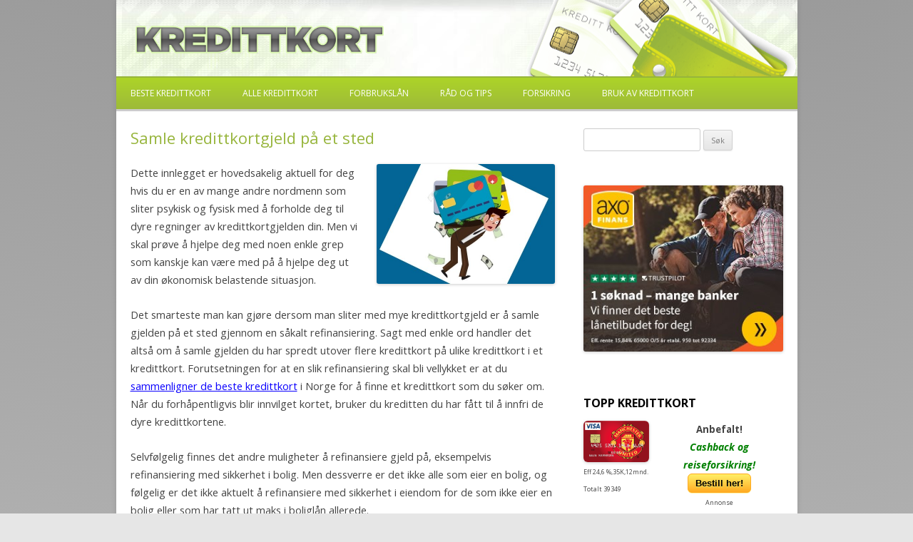

--- FILE ---
content_type: text/html; charset=UTF-8
request_url: http://www.kredittkort.nu/samle-kredittkortgjeld-pa-et-sted/
body_size: 15424
content:
<!DOCTYPE html>
<!--[if IE 7]>
<html class="ie ie7" lang="nb-NO" prefix="og: https://ogp.me/ns#">
<![endif]-->
<!--[if IE 8]>
<html class="ie ie8" lang="nb-NO" prefix="og: https://ogp.me/ns#">
<![endif]-->
<!--[if !(IE 7) | !(IE 8)  ]><!-->
<html lang="nb-NO" prefix="og: https://ogp.me/ns#">
<!--<![endif]-->
<head>
<meta charset="UTF-8" />
<meta name="viewport" content="width=device-width" />
<title>Samle kredittkortgjeld på et sted</title>
<link rel="profile" href="http://gmpg.org/xfn/11" />
<link rel="pingback" href="http://www.kredittkort.nu/xmlrpc.php" />
  <link rel="author" href="https://plus.google.com/u/0/101103876294002555805" />
<!--[if lt IE 9]>
<script src="http://www.kredittkort.nu/wp-content/themes/casinotheme/js/html5.js" type="text/javascript"></script>
<![endif]-->

<!-- Search Engine Optimization by Rank Math PRO - https://rankmath.com/ -->
<meta name="description" content="Dette innlegget er hovedsakelig aktuell for deg hvis du er en av mange andre nordmenn som sliter psykisk og fysisk med å forholde deg til dyre regninger av kredittkortgjelden din."/>
<meta name="robots" content="follow, index, max-snippet:-1, max-video-preview:-1, max-image-preview:large"/>
<link rel="canonical" href="https://www.kredittkort.nu/samle-kredittkortgjeld-pa-et-sted/" />
<meta property="og:locale" content="nb_NO" />
<meta property="og:type" content="article" />
<meta property="og:title" content="Samle kredittkortgjeld på et sted" />
<meta property="og:description" content="Dette innlegget er hovedsakelig aktuell for deg hvis du er en av mange andre nordmenn som sliter psykisk og fysisk med å forholde deg til dyre regninger av kredittkortgjelden din." />
<meta property="og:url" content="https://www.kredittkort.nu/samle-kredittkortgjeld-pa-et-sted/" />
<meta property="og:site_name" content="Kredittkort" />
<meta property="article:section" content="Kredittkort" />
<meta property="og:updated_time" content="2020-04-08T20:59:03+02:00" />
<meta property="og:image" content="https://www.kredittkort.nu/wp-content/uploads/kredittkortgjeld.jpg" />
<meta property="og:image:secure_url" content="https://www.kredittkort.nu/wp-content/uploads/kredittkortgjeld.jpg" />
<meta property="og:image:width" content="500" />
<meta property="og:image:height" content="336" />
<meta property="og:image:alt" content="Samle kredittkortgjeld på et sted" />
<meta property="og:image:type" content="image/jpeg" />
<meta property="article:published_time" content="2019-03-27T18:09:21+02:00" />
<meta property="article:modified_time" content="2020-04-08T20:59:03+02:00" />
<meta name="twitter:card" content="summary_large_image" />
<meta name="twitter:title" content="Samle kredittkortgjeld på et sted" />
<meta name="twitter:description" content="Dette innlegget er hovedsakelig aktuell for deg hvis du er en av mange andre nordmenn som sliter psykisk og fysisk med å forholde deg til dyre regninger av kredittkortgjelden din." />
<meta name="twitter:image" content="https://www.kredittkort.nu/wp-content/uploads/kredittkortgjeld.jpg" />
<meta name="twitter:label1" content="Written by" />
<meta name="twitter:data1" content="Morten" />
<meta name="twitter:label2" content="Time to read" />
<meta name="twitter:data2" content="4 minutes" />
<script type="application/ld+json" class="rank-math-schema-pro">{"@context":"https://schema.org","@graph":[{"@type":["Person","Organization"],"@id":"https://www.kredittkort.nu/#person","name":"Kredittkort"},{"@type":"WebSite","@id":"https://www.kredittkort.nu/#website","url":"https://www.kredittkort.nu","name":"Kredittkort","publisher":{"@id":"https://www.kredittkort.nu/#person"},"inLanguage":"nb-NO"},{"@type":"ImageObject","@id":"https://www.kredittkort.nu/wp-content/uploads/kredittkortgjeld.jpg","url":"https://www.kredittkort.nu/wp-content/uploads/kredittkortgjeld.jpg","width":"500","height":"336","inLanguage":"nb-NO"},{"@type":"WebPage","@id":"https://www.kredittkort.nu/samle-kredittkortgjeld-pa-et-sted/#webpage","url":"https://www.kredittkort.nu/samle-kredittkortgjeld-pa-et-sted/","name":"Samle kredittkortgjeld p\u00e5 et sted","datePublished":"2019-03-27T18:09:21+02:00","dateModified":"2020-04-08T20:59:03+02:00","isPartOf":{"@id":"https://www.kredittkort.nu/#website"},"primaryImageOfPage":{"@id":"https://www.kredittkort.nu/wp-content/uploads/kredittkortgjeld.jpg"},"inLanguage":"nb-NO"},{"@type":"Person","@id":"https://www.kredittkort.nu/author/adminm/","name":"Morten","url":"https://www.kredittkort.nu/author/adminm/","image":{"@type":"ImageObject","@id":"https://secure.gravatar.com/avatar/29be644b508c77d098e7d7a605aa63c18c111010eed9980aa1551a03b3e6567d?s=96&amp;d=mm&amp;r=g","url":"https://secure.gravatar.com/avatar/29be644b508c77d098e7d7a605aa63c18c111010eed9980aa1551a03b3e6567d?s=96&amp;d=mm&amp;r=g","caption":"Morten","inLanguage":"nb-NO"}},{"@type":"BlogPosting","headline":"Samle kredittkortgjeld p\u00e5 et sted","datePublished":"2019-03-27T18:09:21+02:00","dateModified":"2020-04-08T20:59:03+02:00","author":{"@id":"https://www.kredittkort.nu/author/adminm/","name":"Morten"},"publisher":{"@id":"https://www.kredittkort.nu/#person"},"description":"Dette innlegget er hovedsakelig aktuell for deg hvis du er en av mange andre nordmenn som sliter psykisk og fysisk med \u00e5 forholde deg til dyre regninger av kredittkortgjelden din.","name":"Samle kredittkortgjeld p\u00e5 et sted","@id":"https://www.kredittkort.nu/samle-kredittkortgjeld-pa-et-sted/#richSnippet","isPartOf":{"@id":"https://www.kredittkort.nu/samle-kredittkortgjeld-pa-et-sted/#webpage"},"image":{"@id":"https://www.kredittkort.nu/wp-content/uploads/kredittkortgjeld.jpg"},"inLanguage":"nb-NO","mainEntityOfPage":{"@id":"https://www.kredittkort.nu/samle-kredittkortgjeld-pa-et-sted/#webpage"}}]}</script>
<!-- /Rank Math WordPress SEO plugin -->

<link rel='dns-prefetch' href='//fonts.googleapis.com' />
<link rel="alternate" type="application/rss+xml" title="Kredittkort &raquo; strøm" href="https://www.kredittkort.nu/feed/" />
<link rel="alternate" type="application/rss+xml" title="Kredittkort &raquo; kommentarstrøm" href="https://www.kredittkort.nu/comments/feed/" />
<link rel="alternate" title="oEmbed (JSON)" type="application/json+oembed" href="https://www.kredittkort.nu/wp-json/oembed/1.0/embed?url=https%3A%2F%2Fwww.kredittkort.nu%2Fsamle-kredittkortgjeld-pa-et-sted%2F" />
<link rel="alternate" title="oEmbed (XML)" type="text/xml+oembed" href="https://www.kredittkort.nu/wp-json/oembed/1.0/embed?url=https%3A%2F%2Fwww.kredittkort.nu%2Fsamle-kredittkortgjeld-pa-et-sted%2F&#038;format=xml" />
<style id='wp-img-auto-sizes-contain-inline-css' type='text/css'>
img:is([sizes=auto i],[sizes^="auto," i]){contain-intrinsic-size:3000px 1500px}
/*# sourceURL=wp-img-auto-sizes-contain-inline-css */
</style>

<style id='wp-emoji-styles-inline-css' type='text/css'>

	img.wp-smiley, img.emoji {
		display: inline !important;
		border: none !important;
		box-shadow: none !important;
		height: 1em !important;
		width: 1em !important;
		margin: 0 0.07em !important;
		vertical-align: -0.1em !important;
		background: none !important;
		padding: 0 !important;
	}
/*# sourceURL=wp-emoji-styles-inline-css */
</style>
<link rel='stylesheet' id='wp-block-library-css' href='http://www.kredittkort.nu/wp-includes/css/dist/block-library/style.min.css?ver=6.9' type='text/css' media='all' />
<style id='classic-theme-styles-inline-css' type='text/css'>
/*! This file is auto-generated */
.wp-block-button__link{color:#fff;background-color:#32373c;border-radius:9999px;box-shadow:none;text-decoration:none;padding:calc(.667em + 2px) calc(1.333em + 2px);font-size:1.125em}.wp-block-file__button{background:#32373c;color:#fff;text-decoration:none}
/*# sourceURL=/wp-includes/css/classic-themes.min.css */
</style>
<style id='global-styles-inline-css' type='text/css'>
:root{--wp--preset--aspect-ratio--square: 1;--wp--preset--aspect-ratio--4-3: 4/3;--wp--preset--aspect-ratio--3-4: 3/4;--wp--preset--aspect-ratio--3-2: 3/2;--wp--preset--aspect-ratio--2-3: 2/3;--wp--preset--aspect-ratio--16-9: 16/9;--wp--preset--aspect-ratio--9-16: 9/16;--wp--preset--color--black: #000000;--wp--preset--color--cyan-bluish-gray: #abb8c3;--wp--preset--color--white: #ffffff;--wp--preset--color--pale-pink: #f78da7;--wp--preset--color--vivid-red: #cf2e2e;--wp--preset--color--luminous-vivid-orange: #ff6900;--wp--preset--color--luminous-vivid-amber: #fcb900;--wp--preset--color--light-green-cyan: #7bdcb5;--wp--preset--color--vivid-green-cyan: #00d084;--wp--preset--color--pale-cyan-blue: #8ed1fc;--wp--preset--color--vivid-cyan-blue: #0693e3;--wp--preset--color--vivid-purple: #9b51e0;--wp--preset--gradient--vivid-cyan-blue-to-vivid-purple: linear-gradient(135deg,rgb(6,147,227) 0%,rgb(155,81,224) 100%);--wp--preset--gradient--light-green-cyan-to-vivid-green-cyan: linear-gradient(135deg,rgb(122,220,180) 0%,rgb(0,208,130) 100%);--wp--preset--gradient--luminous-vivid-amber-to-luminous-vivid-orange: linear-gradient(135deg,rgb(252,185,0) 0%,rgb(255,105,0) 100%);--wp--preset--gradient--luminous-vivid-orange-to-vivid-red: linear-gradient(135deg,rgb(255,105,0) 0%,rgb(207,46,46) 100%);--wp--preset--gradient--very-light-gray-to-cyan-bluish-gray: linear-gradient(135deg,rgb(238,238,238) 0%,rgb(169,184,195) 100%);--wp--preset--gradient--cool-to-warm-spectrum: linear-gradient(135deg,rgb(74,234,220) 0%,rgb(151,120,209) 20%,rgb(207,42,186) 40%,rgb(238,44,130) 60%,rgb(251,105,98) 80%,rgb(254,248,76) 100%);--wp--preset--gradient--blush-light-purple: linear-gradient(135deg,rgb(255,206,236) 0%,rgb(152,150,240) 100%);--wp--preset--gradient--blush-bordeaux: linear-gradient(135deg,rgb(254,205,165) 0%,rgb(254,45,45) 50%,rgb(107,0,62) 100%);--wp--preset--gradient--luminous-dusk: linear-gradient(135deg,rgb(255,203,112) 0%,rgb(199,81,192) 50%,rgb(65,88,208) 100%);--wp--preset--gradient--pale-ocean: linear-gradient(135deg,rgb(255,245,203) 0%,rgb(182,227,212) 50%,rgb(51,167,181) 100%);--wp--preset--gradient--electric-grass: linear-gradient(135deg,rgb(202,248,128) 0%,rgb(113,206,126) 100%);--wp--preset--gradient--midnight: linear-gradient(135deg,rgb(2,3,129) 0%,rgb(40,116,252) 100%);--wp--preset--font-size--small: 13px;--wp--preset--font-size--medium: 20px;--wp--preset--font-size--large: 36px;--wp--preset--font-size--x-large: 42px;--wp--preset--spacing--20: 0.44rem;--wp--preset--spacing--30: 0.67rem;--wp--preset--spacing--40: 1rem;--wp--preset--spacing--50: 1.5rem;--wp--preset--spacing--60: 2.25rem;--wp--preset--spacing--70: 3.38rem;--wp--preset--spacing--80: 5.06rem;--wp--preset--shadow--natural: 6px 6px 9px rgba(0, 0, 0, 0.2);--wp--preset--shadow--deep: 12px 12px 50px rgba(0, 0, 0, 0.4);--wp--preset--shadow--sharp: 6px 6px 0px rgba(0, 0, 0, 0.2);--wp--preset--shadow--outlined: 6px 6px 0px -3px rgb(255, 255, 255), 6px 6px rgb(0, 0, 0);--wp--preset--shadow--crisp: 6px 6px 0px rgb(0, 0, 0);}:where(.is-layout-flex){gap: 0.5em;}:where(.is-layout-grid){gap: 0.5em;}body .is-layout-flex{display: flex;}.is-layout-flex{flex-wrap: wrap;align-items: center;}.is-layout-flex > :is(*, div){margin: 0;}body .is-layout-grid{display: grid;}.is-layout-grid > :is(*, div){margin: 0;}:where(.wp-block-columns.is-layout-flex){gap: 2em;}:where(.wp-block-columns.is-layout-grid){gap: 2em;}:where(.wp-block-post-template.is-layout-flex){gap: 1.25em;}:where(.wp-block-post-template.is-layout-grid){gap: 1.25em;}.has-black-color{color: var(--wp--preset--color--black) !important;}.has-cyan-bluish-gray-color{color: var(--wp--preset--color--cyan-bluish-gray) !important;}.has-white-color{color: var(--wp--preset--color--white) !important;}.has-pale-pink-color{color: var(--wp--preset--color--pale-pink) !important;}.has-vivid-red-color{color: var(--wp--preset--color--vivid-red) !important;}.has-luminous-vivid-orange-color{color: var(--wp--preset--color--luminous-vivid-orange) !important;}.has-luminous-vivid-amber-color{color: var(--wp--preset--color--luminous-vivid-amber) !important;}.has-light-green-cyan-color{color: var(--wp--preset--color--light-green-cyan) !important;}.has-vivid-green-cyan-color{color: var(--wp--preset--color--vivid-green-cyan) !important;}.has-pale-cyan-blue-color{color: var(--wp--preset--color--pale-cyan-blue) !important;}.has-vivid-cyan-blue-color{color: var(--wp--preset--color--vivid-cyan-blue) !important;}.has-vivid-purple-color{color: var(--wp--preset--color--vivid-purple) !important;}.has-black-background-color{background-color: var(--wp--preset--color--black) !important;}.has-cyan-bluish-gray-background-color{background-color: var(--wp--preset--color--cyan-bluish-gray) !important;}.has-white-background-color{background-color: var(--wp--preset--color--white) !important;}.has-pale-pink-background-color{background-color: var(--wp--preset--color--pale-pink) !important;}.has-vivid-red-background-color{background-color: var(--wp--preset--color--vivid-red) !important;}.has-luminous-vivid-orange-background-color{background-color: var(--wp--preset--color--luminous-vivid-orange) !important;}.has-luminous-vivid-amber-background-color{background-color: var(--wp--preset--color--luminous-vivid-amber) !important;}.has-light-green-cyan-background-color{background-color: var(--wp--preset--color--light-green-cyan) !important;}.has-vivid-green-cyan-background-color{background-color: var(--wp--preset--color--vivid-green-cyan) !important;}.has-pale-cyan-blue-background-color{background-color: var(--wp--preset--color--pale-cyan-blue) !important;}.has-vivid-cyan-blue-background-color{background-color: var(--wp--preset--color--vivid-cyan-blue) !important;}.has-vivid-purple-background-color{background-color: var(--wp--preset--color--vivid-purple) !important;}.has-black-border-color{border-color: var(--wp--preset--color--black) !important;}.has-cyan-bluish-gray-border-color{border-color: var(--wp--preset--color--cyan-bluish-gray) !important;}.has-white-border-color{border-color: var(--wp--preset--color--white) !important;}.has-pale-pink-border-color{border-color: var(--wp--preset--color--pale-pink) !important;}.has-vivid-red-border-color{border-color: var(--wp--preset--color--vivid-red) !important;}.has-luminous-vivid-orange-border-color{border-color: var(--wp--preset--color--luminous-vivid-orange) !important;}.has-luminous-vivid-amber-border-color{border-color: var(--wp--preset--color--luminous-vivid-amber) !important;}.has-light-green-cyan-border-color{border-color: var(--wp--preset--color--light-green-cyan) !important;}.has-vivid-green-cyan-border-color{border-color: var(--wp--preset--color--vivid-green-cyan) !important;}.has-pale-cyan-blue-border-color{border-color: var(--wp--preset--color--pale-cyan-blue) !important;}.has-vivid-cyan-blue-border-color{border-color: var(--wp--preset--color--vivid-cyan-blue) !important;}.has-vivid-purple-border-color{border-color: var(--wp--preset--color--vivid-purple) !important;}.has-vivid-cyan-blue-to-vivid-purple-gradient-background{background: var(--wp--preset--gradient--vivid-cyan-blue-to-vivid-purple) !important;}.has-light-green-cyan-to-vivid-green-cyan-gradient-background{background: var(--wp--preset--gradient--light-green-cyan-to-vivid-green-cyan) !important;}.has-luminous-vivid-amber-to-luminous-vivid-orange-gradient-background{background: var(--wp--preset--gradient--luminous-vivid-amber-to-luminous-vivid-orange) !important;}.has-luminous-vivid-orange-to-vivid-red-gradient-background{background: var(--wp--preset--gradient--luminous-vivid-orange-to-vivid-red) !important;}.has-very-light-gray-to-cyan-bluish-gray-gradient-background{background: var(--wp--preset--gradient--very-light-gray-to-cyan-bluish-gray) !important;}.has-cool-to-warm-spectrum-gradient-background{background: var(--wp--preset--gradient--cool-to-warm-spectrum) !important;}.has-blush-light-purple-gradient-background{background: var(--wp--preset--gradient--blush-light-purple) !important;}.has-blush-bordeaux-gradient-background{background: var(--wp--preset--gradient--blush-bordeaux) !important;}.has-luminous-dusk-gradient-background{background: var(--wp--preset--gradient--luminous-dusk) !important;}.has-pale-ocean-gradient-background{background: var(--wp--preset--gradient--pale-ocean) !important;}.has-electric-grass-gradient-background{background: var(--wp--preset--gradient--electric-grass) !important;}.has-midnight-gradient-background{background: var(--wp--preset--gradient--midnight) !important;}.has-small-font-size{font-size: var(--wp--preset--font-size--small) !important;}.has-medium-font-size{font-size: var(--wp--preset--font-size--medium) !important;}.has-large-font-size{font-size: var(--wp--preset--font-size--large) !important;}.has-x-large-font-size{font-size: var(--wp--preset--font-size--x-large) !important;}
:where(.wp-block-post-template.is-layout-flex){gap: 1.25em;}:where(.wp-block-post-template.is-layout-grid){gap: 1.25em;}
:where(.wp-block-term-template.is-layout-flex){gap: 1.25em;}:where(.wp-block-term-template.is-layout-grid){gap: 1.25em;}
:where(.wp-block-columns.is-layout-flex){gap: 2em;}:where(.wp-block-columns.is-layout-grid){gap: 2em;}
:root :where(.wp-block-pullquote){font-size: 1.5em;line-height: 1.6;}
/*# sourceURL=global-styles-inline-css */
</style>
<link rel='stylesheet' id='easy_author_image-css' href='http://www.kredittkort.nu/wp-content/plugins/easy-author-image/css/easy-author-image.css?ver=6.9' type='text/css' media='all' />
<link rel='stylesheet' id='twentytwelve-fonts-css' href='http://fonts.googleapis.com/css?family=Open+Sans:400italic,700italic,400,700&#038;subset=latin,latin-ext' type='text/css' media='all' />
<link rel='stylesheet' id='twentytwelve-style-css' href='http://www.kredittkort.nu/wp-content/themes/casinotheme/style.css?ver=6.9' type='text/css' media='all' />
<link rel='stylesheet' id='twentytwelve-casino-css' href='http://www.kredittkort.nu/wp-content/themes/casinotheme/css/casino_sverige.css?ver=20121010' type='text/css' media='all' />
<link rel='stylesheet' id='tablepress-default-css' href='http://www.kredittkort.nu/wp-content/plugins/tablepress/css/build/default.css?ver=3.2.6' type='text/css' media='all' />
<link rel='stylesheet' id='tablepress-responsive-tables-css' href='http://www.kredittkort.nu/wp-content/plugins/tablepress-responsive-tables/css/tablepress-responsive.min.css?ver=1.7' type='text/css' media='all' />
<link rel="https://api.w.org/" href="https://www.kredittkort.nu/wp-json/" /><link rel="alternate" title="JSON" type="application/json" href="https://www.kredittkort.nu/wp-json/wp/v2/posts/3956" /><link rel="EditURI" type="application/rsd+xml" title="RSD" href="https://www.kredittkort.nu/xmlrpc.php?rsd" />
<meta name="generator" content="WordPress 6.9" />
<link rel='shortlink' href='https://www.kredittkort.nu/?p=3956' />
<style type='text/css'>.rp4wp-related-posts ul{width:100%;padding:0;margin:0;float:left;}
.rp4wp-related-posts ul>li{list-style:none;padding:0;margin:0;padding-bottom:20px;clear:both;}
.rp4wp-related-posts ul>li>p{margin:0;padding:0;}
.rp4wp-related-post-image{width:35%;padding-right:25px;-moz-box-sizing:border-box;-webkit-box-sizing:border-box;box-sizing:border-box;float:left;}</style>
<style type='text/css'>
          h1, h1 a { color:#97b53c }
     
          h2, h2 a { color:#6b6b6b }
     
          h3, h3 a, h3.widget-title { color:#000000 }
     
          a, .widget-area .widget a, .entry-meta a, #menu-footer-navigation li a { color:#0b00fe }
     
     	.main-navigation li a,
	.main-navigation li ul li a,
	.main-navigation .current-menu-item > a, 
	.main-navigation .current-menu-ancestor > a, 
	.main-navigation .current_page_item > a, 
	.main-navigation .current_page_ancestor > a  { color:#ffffff }
     
     	.main-navigation li a:hover,
	.main-navigation li ul li a:hover { color: #000000}
     
          header.site-header, footer[role="contentinfo"] { background-image:url('http://kredittkort.nu/wp-content/uploads/Kredittkort-Background.jpg') }
     
          header.site-header { background-color:#97b53c }
     .main-navigation ul.nav-menu, .main-navigation div.nav-menu > ul { border-top-color:#97b53c }
     
          footer[role="contentinfo"] { background-color:#97b53c }
     
          header.site-header hgroup { background-image:url('http://kredittkort.nu/wp-content/uploads/2014/07/Kredittkort-Image.png'); background-repeat:no-repeat; background-position:right; }
     
          .main-navigation ul.nav-menu, .main-navigation div.nav-menu > ul {
	background-image: -webkit-gradient(

	linear,
	left top,
	left bottom,
	color-stop(0, #add428),
	color-stop(1, #9dba3a)
	);
	background-image: -o-linear-gradient(bottom, #add428 0%, #9dba3a 100%);
	background-image: -moz-linear-gradient(bottom, #add428 0%, #9dba3a 100%);
	background-image: -webkit-linear-gradient(bottom, #add428 0%, #9dba3a 100%);
	background-image: -ms-linear-gradient(bottom, #add428 0%, #9dba3a 100%);
	background-image: linear-gradient(to bottom, #add428 0%, #9dba3a 100%);
	background-color: #add428;
	color:#fff;
	}

	.main-navigation li ul li a { background: #9dba3a ; }
	.main-navigation li ul li a:hover { background: #add428 ; }

     

@media screen and (max-width:600px) { 

          .menu-menu-1-container > ul  {
	background-image: -webkit-gradient(

	linear,
	left top,
	left bottom,
	color-stop(0, #add428),
	color-stop(1, #9dba3a)
	);
	background-image: -o-linear-gradient(bottom, #add428 0%, #9dba3a 100%);
	background-image: -moz-linear-gradient(bottom, #add428 0%, #9dba3a 100%);
	background-image: -webkit-linear-gradient(bottom, #add428 0%, #9dba3a 100%);
	background-image: -ms-linear-gradient(bottom, #add428 0%, #9dba3a 100%);
	background-image: linear-gradient(to bottom, #add428 0%, #9dba3a 100%);
	background-color: #add428;
	}	

	.menu-menu-1-container > ul ul { background-color:transparent; }
	.menu-menu-1-container > ul a { color:#fff; text-decoration:none; font-size:10pt;}

	
		.menu-menu-1-container > ul li.current-menu-item > a { font-weight:bold; }
	
	.main-navigation li ul li a,
	.main-navigation li ul li a:hover { background: transparent; }

}

</style>  
<meta name="generator" content="Elementor 3.34.0; features: e_font_icon_svg, additional_custom_breakpoints; settings: css_print_method-external, google_font-enabled, font_display-swap">
			<style>
				.e-con.e-parent:nth-of-type(n+4):not(.e-lazyloaded):not(.e-no-lazyload),
				.e-con.e-parent:nth-of-type(n+4):not(.e-lazyloaded):not(.e-no-lazyload) * {
					background-image: none !important;
				}
				@media screen and (max-height: 1024px) {
					.e-con.e-parent:nth-of-type(n+3):not(.e-lazyloaded):not(.e-no-lazyload),
					.e-con.e-parent:nth-of-type(n+3):not(.e-lazyloaded):not(.e-no-lazyload) * {
						background-image: none !important;
					}
				}
				@media screen and (max-height: 640px) {
					.e-con.e-parent:nth-of-type(n+2):not(.e-lazyloaded):not(.e-no-lazyload),
					.e-con.e-parent:nth-of-type(n+2):not(.e-lazyloaded):not(.e-no-lazyload) * {
						background-image: none !important;
					}
				}
			</style>
				<style type="text/css" id="twentytwelve-header-css">
			.site-header h1 a,
		.site-header h2 {
			color: #0a0a0a;
		}
		</style>
			<style type="text/css" id="wp-custom-css">
			.main-navigation ul li:hover>ul{z-index: 999;}		</style>
		<meta name="verification" content="9ffbb4288a497ea557c7251e0c01ac7f" />
<script src="https://online.adservicemedia.dk/cgi-bin/publisher/tools/asjs.pl?id=6866"></script>
</head>

<body class="wp-singular post-template-default single single-post postid-3956 single-format-standard wp-theme-casinotheme eio-default gspbody gspb-bodyfront ally-default custom-font-enabled elementor-default elementor-kit-4489">
<div id="page" class="hfeed site">
	<header id="masthead" class="site-header" role="banner"  >
		<hgroup>
						<h1 class="site-logo">
				<a href="https://www.kredittkort.nu/" title="Kredittkort" rel="home">
					<img src="http://kredittkort.nu/wp-content/uploads/2014/07/Kredittkort-Title.png" alt="Kredittkort"/>
				</a>
			</h1>
					</hgroup>

		<nav id="site-navigation" class="main-navigation" role="navigation">
			<h3 class="menu-toggle">Meny</h3>
			<a class="assistive-text" href="#content" title="Gå til innhold">Gå til innhold</a>
			<div class="menu-hovedmeny-container"><ul id="menu-hovedmeny" class="nav-menu"><li id="menu-item-12" class="menu-item menu-item-type-post_type menu-item-object-page menu-item-home menu-item-12"><a href="https://www.kredittkort.nu/" title="Finn beste kredittkort 2019">Beste kredittkort</a></li>
<li id="menu-item-16" class="menu-item menu-item-type-post_type menu-item-object-page current_page_parent menu-item-has-children menu-item-16"><a href="https://www.kredittkort.nu/sammenligne-kredittkort/" title="Sammenlign kredittkort">Alle kredittkort</a>
<ul class="sub-menu">
	<li id="menu-item-2066" class="menu-item menu-item-type-post_type menu-item-object-page menu-item-2066"><a href="https://www.kredittkort.nu/sammenligne-kredittkort/komplett-bank-mastercard/" title="Komplett Bank Mastercard kredittkort">Komplett Mastercard</a></li>
	<li id="menu-item-179" class="menu-item menu-item-type-post_type menu-item-object-page menu-item-179"><a href="https://www.kredittkort.nu/sammenligne-kredittkort/365privat-kredittkort/" title="365Direkte Mastercard kredittkort">365Direkte Mastercard</a></li>
	<li id="menu-item-178" class="menu-item menu-item-type-post_type menu-item-object-page menu-item-178"><a href="https://www.kredittkort.nu/sammenligne-kredittkort/gebyrfri-visa/" title="Gebyrfri VISA kredittkort">Gebyrfri VISA</a></li>
	<li id="menu-item-181" class="menu-item menu-item-type-post_type menu-item-object-page menu-item-181"><a href="https://www.kredittkort.nu/sammenligne-kredittkort/flexi-visa/" title="Flexi VISA kredittkort">Flexi VISA</a></li>
	<li id="menu-item-180" class="menu-item menu-item-type-post_type menu-item-object-page menu-item-180"><a href="https://www.kredittkort.nu/sammenligne-kredittkort/manchester-united-visa/" title="Manchester United kredittkort">Manchester United VISA</a></li>
	<li id="menu-item-173" class="menu-item menu-item-type-post_type menu-item-object-page menu-item-173"><a href="https://www.kredittkort.nu/sammenligne-kredittkort/santander-red/" title="Santander Red VISA kredittkort">Santander Red VISA</a></li>
	<li id="menu-item-174" class="menu-item menu-item-type-post_type menu-item-object-page menu-item-174"><a href="https://www.kredittkort.nu/sammenligne-kredittkort/ikano-visa/" title="Ikano VISA kredittkort">Ikano VISA</a></li>
	<li id="menu-item-349" class="menu-item menu-item-type-post_type menu-item-object-page menu-item-349"><a href="https://www.kredittkort.nu/sammenligne-kredittkort/credits-visa/" title="Credits VISA kredittkort">Credits VISA</a></li>
</ul>
</li>
<li id="menu-item-182" class="menu-item menu-item-type-post_type menu-item-object-page menu-item-has-children menu-item-182"><a href="https://www.kredittkort.nu/forbrukslan-lan-uten-sikkerhet/">Forbrukslån</a>
<ul class="sub-menu">
	<li id="menu-item-3129" class="menu-item menu-item-type-post_type menu-item-object-page menu-item-3129"><a href="https://www.kredittkort.nu/forbrukslan-lan-uten-sikkerhet/nordax/">Nordax</a></li>
	<li id="menu-item-184" class="menu-item menu-item-type-post_type menu-item-object-page menu-item-184"><a href="https://www.kredittkort.nu/forbrukslan-lan-uten-sikkerhet/bank-norwegian/">Bank Norwegian</a></li>
	<li id="menu-item-2286" class="menu-item menu-item-type-post_type menu-item-object-page menu-item-2286"><a href="https://www.kredittkort.nu/forbrukslan-lan-uten-sikkerhet/lendo/">Lendo</a></li>
	<li id="menu-item-185" class="menu-item menu-item-type-post_type menu-item-object-page menu-item-185"><a href="https://www.kredittkort.nu/forbrukslan-lan-uten-sikkerhet/opp-finans/">OPP Finans forbrukslån</a></li>
	<li id="menu-item-279" class="menu-item menu-item-type-post_type menu-item-object-page menu-item-279"><a href="https://www.kredittkort.nu/forbrukslan-lan-uten-sikkerhet/online-24/">Online 24 – forbrukslån</a></li>
	<li id="menu-item-459" class="menu-item menu-item-type-post_type menu-item-object-page menu-item-459"><a href="https://www.kredittkort.nu/forbrukslan-lan-uten-sikkerhet/komplett-bank/">Komplett Bank: Forbrukslån og smålån</a></li>
</ul>
</li>
<li id="menu-item-336" class="menu-item menu-item-type-post_type menu-item-object-page menu-item-has-children menu-item-336"><a href="https://www.kredittkort.nu/rad-og-tips/">Råd og Tips</a>
<ul class="sub-menu">
	<li id="menu-item-3039" class="menu-item menu-item-type-post_type menu-item-object-page menu-item-3039"><a href="https://www.kredittkort.nu/rad-og-tips/finansieringsbevis-lanebevis/">Finansieringsbevis (lånebevis)</a></li>
	<li id="menu-item-3042" class="menu-item menu-item-type-post_type menu-item-object-page menu-item-3042"><a href="https://www.kredittkort.nu/rad-og-tips/gjeldsregister/">Gjeldsregister</a></li>
	<li id="menu-item-430" class="menu-item menu-item-type-post_type menu-item-object-page menu-item-430"><a href="https://www.kredittkort.nu/rad-og-tips/kontaktinformasjon-til-kundesentere/">Kontaktinformasjon til kundesentere</a></li>
	<li id="menu-item-434" class="menu-item menu-item-type-post_type menu-item-object-page menu-item-434"><a href="https://www.kredittkort.nu/rad-og-tips/gjeldsoffer-alliansen/">Gjeldsoffer-Alliansen hjelper gjeldsofre</a></li>
	<li id="menu-item-445" class="menu-item menu-item-type-post_type menu-item-object-page menu-item-445"><a href="https://www.kredittkort.nu/rad-og-tips/mistet-eller-frastjalet-kredittkort/">Mistet eller frastjålet kredittkort</a></li>
	<li id="menu-item-474" class="menu-item menu-item-type-post_type menu-item-object-page menu-item-474"><a href="https://www.kredittkort.nu/rad-og-tips/nodkontanter-og-nodkort/">Nødkontanter og nødkort</a></li>
	<li id="menu-item-511" class="menu-item menu-item-type-post_type menu-item-object-page menu-item-511"><a href="https://www.kredittkort.nu/rad-og-tips/betalingsproblemer/">Betalingsproblemer</a></li>
	<li id="menu-item-1151" class="menu-item menu-item-type-post_type menu-item-object-page menu-item-1151"><a href="https://www.kredittkort.nu/rad-og-tips/ord-og-uttrykk/">Ord og uttrykk</a></li>
</ul>
</li>
<li id="menu-item-330" class="menu-item menu-item-type-post_type menu-item-object-page menu-item-has-children menu-item-330"><a href="https://www.kredittkort.nu/forsikring/">Forsikring</a>
<ul class="sub-menu">
	<li id="menu-item-3719" class="menu-item menu-item-type-post_type menu-item-object-page menu-item-3719"><a href="https://www.kredittkort.nu/bruk-av-kredittkort/reiser/" title="Gratis reise- og avbestillingsforsikring!">Reiseforsikring</a></li>
	<li id="menu-item-773" class="menu-item menu-item-type-post_type menu-item-object-page menu-item-773"><a href="https://www.kredittkort.nu/forsikring/id-tyveriforsikring/">ID-tyveriforsikring</a></li>
	<li id="menu-item-783" class="menu-item menu-item-type-post_type menu-item-object-page menu-item-783"><a href="https://www.kredittkort.nu/forsikring/betalingsforsikring/">Betalingsforsikring</a></li>
	<li id="menu-item-793" class="menu-item menu-item-type-post_type menu-item-object-page menu-item-793"><a href="https://www.kredittkort.nu/forsikring/kjops-og-prisgaranti-forsikring/">Kjøps- og prisgaranti forsikring</a></li>
</ul>
</li>
<li id="menu-item-333" class="menu-item menu-item-type-post_type menu-item-object-page menu-item-has-children menu-item-333"><a href="https://www.kredittkort.nu/bruk-av-kredittkort/">Bruk av kredittkort</a>
<ul class="sub-menu">
	<li id="menu-item-2937" class="menu-item menu-item-type-post_type menu-item-object-page menu-item-2937"><a href="https://www.kredittkort.nu/bruk-av-kredittkort/apple-pay/">Apple Pay</a></li>
	<li id="menu-item-841" class="menu-item menu-item-type-post_type menu-item-object-page menu-item-841"><a href="https://www.kredittkort.nu/bruk-av-kredittkort/hva-betyr-tallene-pa-kredittkortet/">Hva betyr tallene på kredittkortet?</a></li>
	<li id="menu-item-866" class="menu-item menu-item-type-post_type menu-item-object-page menu-item-866"><a href="https://www.kredittkort.nu/bruk-av-kredittkort/reiser/" title="Gratis reise- og avbestillingsforsikring!">Reise</a></li>
	<li id="menu-item-844" class="menu-item menu-item-type-post_type menu-item-object-page menu-item-844"><a href="https://www.kredittkort.nu/varekjop-med-kredittkort/">Varekjøp med kredittkort</a></li>
	<li id="menu-item-854" class="menu-item menu-item-type-post_type menu-item-object-page menu-item-854"><a href="https://www.kredittkort.nu/bruk-av-kredittkort/pin-kode/">PIN-kode</a></li>
	<li id="menu-item-860" class="menu-item menu-item-type-post_type menu-item-object-page menu-item-860"><a href="https://www.kredittkort.nu/bruk-av-kredittkort/netthandel/">Netthandel</a></li>
	<li id="menu-item-836" class="menu-item menu-item-type-post_type menu-item-object-page menu-item-836"><a href="https://www.kredittkort.nu/bruk-av-kredittkort/steder-bruke-kredittkort/">Steder å bruke kredittkort</a></li>
	<li id="menu-item-879" class="menu-item menu-item-type-post_type menu-item-object-page menu-item-879"><a href="https://www.kredittkort.nu/bruk-av-kredittkort/betaling-norge-og-utlandet/">Betaling i Norge og utlandet</a></li>
	<li id="menu-item-883" class="menu-item menu-item-type-post_type menu-item-object-page menu-item-883"><a href="https://www.kredittkort.nu/bruk-av-kredittkort/kredittgrense/">Kredittgrense</a></li>
</ul>
</li>
</ul></div>		</nav><!-- #site-navigation -->

	</header><!-- #masthead -->

	<div id="main" class="wrapper">
	<div id="primary" class="site-content">
		<div id="content" role="main">

			
				
	<article id="post-3956" class="post-3956 post type-post status-publish format-standard has-post-thumbnail hentry category-kredittkort">
				<header class="entry-header">
						<h1 class="entry-title">Samle kredittkortgjeld på et sted</h1>
			
		</header><!-- .entry-header -->

				<div class="entry-content">
			<div class="post_thumbnail">
			<img fetchpriority="high" width="500" height="336" src="https://www.kredittkort.nu/wp-content/uploads/kredittkortgjeld.jpg" class="attachment-post-thumbnail size-post-thumbnail wp-post-image" alt="" decoding="async" srcset="https://www.kredittkort.nu/wp-content/uploads/kredittkortgjeld.jpg 500w, https://www.kredittkort.nu/wp-content/uploads/kredittkortgjeld-300x202.jpg 300w" sizes="(max-width: 500px) 100vw, 500px" />			</div>
			<p>Dette innlegget er hovedsakelig aktuell for deg hvis du er en av mange andre nordmenn som sliter psykisk og fysisk med å forholde deg til dyre regninger av kredittkortgjelden din. Men vi skal prøve å hjelpe deg med noen enkle grep som kanskje kan være med på å hjelpe deg ut av din økonomisk belastende situasjon.</p>
<p>Det smarteste man kan gjøre dersom man sliter med mye kredittkortgjeld er å samle gjelden på et sted gjennom en såkalt refinansiering. Sagt med enkle ord handler det altså om å samle gjelden du har spredt utover flere kredittkort på ulike kredittkort i et kredittkort. Forutsetningen for at en slik refinansiering skal bli vellykket er at du <a href="https://kredittkort360.com/sammenlign/" target="_blank" rel="noopener noreferrer">sammenligner de beste kredittkort</a> i Norge for å finne et kredittkort som du søker om. Når du forhåpentligvis blir innvilget kortet, bruker du kreditten du har fått til å innfri de dyre kredittkortene.</p>
<p>Selvfølgelig finnes det andre muligheter å refinansiere gjeld på, eksempelvis refinansiering med sikkerhet i bolig. Men dessverre er det ikke alle som eier en bolig, og følgelig er det ikke aktuelt å refinansiere med sikkerhet i eiendom for de som ikke eier en bolig eller som har tatt ut maks i boliglån allerede.</p>
<h2>Hva er viktigst ved refinansiering</h2>
<p>Når hensikten med en kredittkort sammenligning er refinansiering, sier det seg selv at det er viktigst for deg å sammenligne rentevilkår og kredittgrense. Dersom du har 3 kredittkort og din samlede gjeld 115 000 kr, behøver du å finne et kredittkort som gir såpass høyt kredittbeløp at du kan innfri kredittgjelden hos dine 3 kredittkortutstedere. Dernest trenger du å sette opp et regnestykke som forteller deg om dine månedlige rentekostnader. Når du har gjort det er du klar for å sammenligne de månedlige rentekostnadene med andre kredittkort på markedet. Tjenester som tilbyr gratis og ubindende sammenligning av kredittkort er vanligvis helt gratis, og gir en god oversikt over kredittkortenes viktigste priser og øvrige fordeler.</p>
<h3>God kredittverdighet/kredittscore er nøkkelen til suksess</h3>
<p>Forbeholdet her for at refinansieringen kommer vel i havn er at du må kunne vise til en privatøkonomi som kan vurderes å være kredittverdig. Med god kredittverdighet øker du sjansene dine for å få et tilbud om et kredittkort som har lav rente som du kan bruke for å bli kvitt dine dyre kredittkort. I tillegg legger banken din samlede betjeningsevne til grunn for beregning av hvor mye kreditt du kan få. Igjen, med god kredittverdighet kommer du lengst med et tilbud om maks kreditt på ditt nye kredittkort. Hvis du skal bruke pengene til å innfri gjelden på dine andre kredittkort, kommer du godt utav å bli innvilget maks kredittbeløp på kortet.</p>
<h2>Hvordan få god kredittscore?</h2>
<p>Hvordan oppnår man god kredittverdighet, tenker du sikkert. Vel, det er flere saker du kan gjøre som kan pushe kredittverdigheten din i positiv retning. Imidlertid, er det en prosess som tar tid og krever tålmodighet &#8211; med andre ord ikke noe som er gjort over natten å vende din kredittverdighet fra negativ til positiv.</p>
<p>●      Aller først bør du pause bruk av mer kreditt. Det gjelder dine eksisterende kredittkort og søknader om nye kort. Du kan naturligvis fortsette å bruke kredittkortet, men prøv å holde deg innenfor hva du kan klare å betale tilbake uten å bruke muligheten til å delbetale dine samlede kjøp under måneden.</p>
<p>●      Husk at alle kredittbeløp blir registrert i <a href="http://kredittkort.nu/rad-og-tips/gjeldsregister/" target="_blank" rel="noopener">gjeldsregisteret</a> uavhengig av om du har brukt kreditten i sin helhet, delvis eller ikke brukt kreditten overhodet. Altså tar banken hensyn til ubenyttet og benyttet kreditt når man regner seg frem til og vurderer din betalingsevne. Dersom du har et, to eller flere ubrukte kredittkort, kan du avslutte de kredittkortene du ikke har bruk for. Dette tiltaket gir umiddelbar positiv effekt på din kredittscore.</p>
<p>● Betal regningene dine i tide! Mottar du mange regninger kan det fort føre til at en eller annen regning blir borte, og du mottar en betalingspåminnelse eller inkasso krav på den ubetalte regningen. I verste fall blir du overrasket med et mindre hyggelig krav om betaling fra Kemnerkontoret. I sistnevnte tilfelle når det har gått så langt som til Kemnerkontoret, er det også blitt registrert en betalingsanmerkning på deg. Betal regningen fra Kemnerkontoret så fort som mulig for å bli kvitt betalingsanmerkningen.</p>
<h2>Fordeler med å betale små-kreditter med et kredittkort</h2>
<p>Etter at man har sammenlignet flere gode kredittkort på markedet, og funnet et kredittkort med lavest mulig kan man se frem til en bedre privatøkonomi på grunn av lavere rentekostnader. Gjennom å refinansiere gjelden på flere dyre kredittkort til et og samme kredittkort med bedre vilkår, vil rentekostnadene mest sannsynlig ha gått ned. Mange privatpersoner oppnår omtrent 10 prosent lavere gjeldsutgifter. Å samle kredittkortgjelden på et sted vil også gjøre at man kun betaler et termingebyr, istedenfor å betale mye ekstra og unødvendig til flere kredittgivere. Færre regninger og bedre kontroll bidrar til et sunnere forhold til forbruk og hverdagsøkonomi, generelt sett!</p>
<p>&nbsp;</p>
<div class='rp4wp-related-posts'>
<h3>Andre saker:</h3>
<ul>
<li><div class='rp4wp-related-post-content'>
<a href='https://www.kredittkort.nu/bruk-kredittkort/'>Bruk kredittkort</a></div>
</li>
<li><div class='rp4wp-related-post-content'>
<a href='https://www.kredittkort.nu/droppet-kredittkort-pa-bryllupsreisen/'>Droppet kredittkort på bryllupsreisen</a></div>
</li>
<li><div class='rp4wp-related-post-content'>
<a href='https://www.kredittkort.nu/fa-rabatt-pa-klaer/'>Få rabatt på klær</a></div>
</li>
</ul>
</div>					</div><!-- .entry-content -->
		
		<footer class="entry-meta">
			Dette innlegget ble skrevet i <a href="https://www.kredittkort.nu/kredittkort/" rel="category tag">Kredittkort</a>, <a href="https://www.kredittkort.nu/samle-kredittkortgjeld-pa-et-sted/" title="6:09 pm" rel="bookmark"><time class="entry-date" datetime="2019-03-27T18:09:21+02:00">27. mars 2019</time></a><span class="by-author"> av <span class="author vcard"><a class="url fn n" href="https://www.kredittkort.nu/author/adminm/" title="Vis alle innlegg av Morten" rel="author">Morten</a></span></span>.								</footer><!-- .entry-meta -->
	</article><!-- #post -->

				<nav class="nav-single">
					<h3 class="assistive-text">Innleggsnavigasjon</h3>
					<span class="nav-previous"><a href="https://www.kredittkort.nu/kjop-julegavene-pa-nett-kredittkort-trygt-enkelt/" rel="prev"><span class="meta-nav">&larr;</span> Kjøp julegavene på nett med kredittkort – trygt og enkelt</a></span>
					<span class="nav-next"><a href="https://www.kredittkort.nu/sparetips-for-studenter/" rel="next">24 sparetips for studenter: Slik sparer du penger på mat, reise, klær, og alt annet! <span class="meta-nav">&rarr;</span></a></span>
				</nav><!-- .nav-single -->

				
<div id="comments" class="comments-area">

	
	
	
</div><!-- #comments .comments-area -->
			
		</div><!-- #content -->
	</div><!-- #primary -->


			<div id="secondary" class="widget-area" role="complementary">
			<aside id="search-3" class="widget widget_search"><form role="search" method="get" id="searchform" class="searchform" action="https://www.kredittkort.nu/">
				<div>
					<label class="screen-reader-text" for="s">Søk etter:</label>
					<input type="text" value="" name="s" id="s" />
					<input type="submit" id="searchsubmit" value="Søk" />
				</div>
			</form></aside><aside id="text-4" class="widget widget_text">			<div class="textwidget"><a href="http://kredittkort.nu/besok/axo/"><img src="http://kredittkort.nu/wp-content/uploads/axo-finans-lan.jpg"/></a></div>
		</aside><aside id="text-2" class="widget widget_text"><h3 class="widget-title">Topp kredittkort</h3>			<div class="textwidget">
<table id="tablepress-1" class="tablepress tablepress-id-1 best_casinos tablepress-responsive">
<tbody>
<tr class="row-1">
	<td class="column-1"><a title="Bestill her!" href="http://kredittkort.nu/besok/manchester-visa/"><img alt="Manchester United Visa" src="http://kredittkort.nu/wp-content/uploads/2014/07/Manchester-United-VISA.png" /></a><span style="font-size: xx-small;">Eff 24,6 %,35K,12mnd. Totalt 39349</span></center></td><td class="column-2"><h2>Manchester United Visa</h2><br />
<ul><li>Reise- og avbestillingsforsikring</li><li>Rabatter og fordeler tilknyttet Manchester United</li></ul></td><td class="column-3"><strong>Anbefalt!</strong><br />
<p class="bonus">Cashback og reiseforsikring!</p><br />
<a class="btn casino-btn" title="Bestill kredittkortet her!" href="http://kredittkort.nu/besok/manchester-visa/">Bestill her!</a><center><span style="font-size: xx-small;">Annonse</span></center></td>
</tr>
</tbody>
</table>
<!-- #tablepress-1 from cache -->

<table id="tablepress-4" class="tablepress tablepress-id-4 best_casinos tablepress-responsive">
<tbody>
<tr class="row-1">
	<td class="column-1"><a title="Bestill her!" href="http://kredittkort.nu/besok/gebyrfri/"><img alt="Gebyrfri Visa" src="http://kredittkort.nu/wp-content/uploads/Santander-Gebyrfri-VISA-GOLD.jpg" /></a><span style="font-size: xx-small;">Eff 23,4%,15000,12mnd. Totalt 16780</span></td><td class="column-2"><h2>Gebyrfri VISA</h2><br />
<ul><li>Reise- og avbestillingsforsikring</li><li>Rabatter i utvalgte butikker</li><li>Ingen gebyrer</li></ul></td><td class="column-3"><p class="bonus"><strong>Anbefalt!</strong></p><br />
Gebyrfritt og Cashback<br />
<a class="btn casino-btn" title="Bestill kredittkortet her!" href="http://kredittkort.nu/besok/gebyrfri/">Bestill her!</a><center><span style="font-size: xx-small;">Annonse</span></center></td>
</tr>
</tbody>
</table>
<!-- #tablepress-4 from cache -->

<table id="tablepress-6" class="tablepress tablepress-id-6 best_casinos tablepress-responsive">
<tbody>
<tr class="row-1">
	<td class="column-1"><a title="Bestill her!" href="http://kredittkort.nu/besok/365Direkte/"><img alt="365Direkte Mastercard" src="http://kredittkort.nu/wp-content/uploads/365privat-kredittkort.jpg" /></a><span style="font-size: xx-small;"> Eff. rente 25,53 %, 15.000 o/12mnd, totalt 16.929</span></td><td class="column-2"><h2>365Direkte Mastercard</h2><br />
<ul><li>90 øre rabatt per liter drivstoff</li><li>Rabatt på reiseforsikring, strømavtale og leiebil</li><li>Bonusprogrammet Danske Bank Reward </ul><br />
<font size="0,01"> Eff. rente 25,53 %, 15.000 o/12mnd, totalt 16.929</font></td><td class="column-3"><p class="bonus">Kredittramme:</p><strong>10 000 kr – 50 000 kr</strong><br />
<a class="btn casino-btn" title="Bestill kredittkortet her!" href="http://kredittkort.nu/besok/365Direkte/">Bestill her!</a><center><span style="font-size: xx-small;">Annonse</span></center></td>
</tr>
</tbody>
</table>
<!-- #tablepress-6 from cache -->

<table id="tablepress-30" class="tablepress tablepress-id-30 best_casinos tablepress-responsive">
<tbody>
<tr class="row-1">
	<td class="column-1"><a title="Bestill her!" href="http://kredittkort.nu/besok/komplett-kredittkort/"><img src="http://kredittkort.nu/wp-content/uploads/komplett-bank-mastercard-300x198-300x189.jpg" alt="Komplett Bank Mastercard" width="300" height="189" class="alignright size-medium wp-image-2053" /></a><span style="font-size: xx-small;">Eff 24,2%,15K,12mnd. Totalt 16837</span></td><td class="column-2"><h2>Komplett Bank Mastercard</h2><br />
<ul><li>Cashback rabatt på alle varekjøp</li><li>Gratis reise- og avbestillingsforsikring</li><li>Ingen gebyrer</li></ul></td><td class="column-3"><p class="bonus"><p class="bonus"><strong>Kredittramme:</strong></p>5 000 kr – 100 000 kr<br />
<a class="btn casino-btn" title="Bestill kredittkortet her!" href="http://kredittkort.nu/besok/komplett-kredittkort/">Bestill her!</a><center><span style="font-size: xx-small;">Annonse</span></center></td>
</tr>
</tbody>
</table>
<!-- #tablepress-30 from cache -->

<table id="tablepress-11" class="tablepress tablepress-id-11 best_casinos tablepress-responsive">
<tbody>
<tr class="row-1">
	<td class="column-1"><a title="Bestill Ikano Visa her!" href="http://kredittkort.nu/besok/ikano/" target="_blank"><img alt="Ikano Visa" src="http://kredittkort.nu/wp-content/uploads/2014/07/Ikano-Visa.png" /></a><span style="font-size: xx-small;">Eff 21,92%,20K,12mnd. Tot.22102</span></td><td class="column-2"><h2>Ikano Visa</h2><br />
<ul><li>1% drivstoffrabatt og 2% hos Shell</li><li>1% rabatt i alle  matbutikker</li><li>Meget lav rente</li></ul></td><td class="column-3"><p class="bonus"><p class="bonus"><strong>Kredittramme:</strong></p>5 000 kr – 100 000 kr<br />
<a class="btn casino-btn" title="Bestill kredittkortet her!" href="http://kredittkort.nu/besok/ikano/">Bestill her!</a><center><span style="font-size: xx-small;">Annonse</span></center></td>
</tr>
</tbody>
</table>
<!-- #tablepress-11 from cache -->

<table id="tablepress-8" class="tablepress tablepress-id-8 best_casinos tablepress-responsive">
<tbody>
<tr class="row-1">
	<td class="column-1"><a title="Bestill her!" href="http://kredittkort.nu/besok/flexi/"><img alt="Flexi Visa" src="http://kredittkort.nu/wp-content/uploads/Santander-FlexiVisa-kredittkort.jpg" /></a><span style="font-size: xx-small;">Eff 24,6%,35K,12mnd. Totalt 39349</span></td><td class="column-2"><h2>Flexi Visa</h2><br />
<ul><li>4% cashback på drivstoff, klær/sko, sportsutstyr eller flybilletter</li><li>Høy kredittgrense</li></ul></td><td class="column-3"><p class="bonus"><p class="bonus"><strong>Kredittramme:</strong></p>10 000 kr – 100 000 kr<br />
<a class="btn casino-btn" title="Bestill kredittkortet her!" href="http://kredittkort.nu/besok/flexi/">Bestill her!</a><center><span style="font-size: xx-small;">Annonse</span></center></td>
</tr>
</tbody>
</table>
<!-- #tablepress-8 from cache --></div>
		</aside><aside id="dpe_fp_widget-3" class="widget widget_dpe_fp_widget"><h3 class="widget-title">Siste innlegg</h3>	<ul class="dpe-flexible-posts">
			<li id="post-4774" class="post-4774 post type-post status-publish format-standard hentry category-kredittkort">
			<a href="https://www.kredittkort.nu/nye-kredittkort/">
				<h4 class="title">Smarte grunner til å velge nye kredittkort i 2026</h4>
								
			</a>
		</li>
			<li id="post-4752" class="post-4752 post type-post status-publish format-standard hentry category-guider category-kredittkort">
			<a href="https://www.kredittkort.nu/beste-mastercard/">
				<h4 class="title">Beste Mastercard i Norge 2025: Sammenligning og anbefalinger</h4>
								
			</a>
		</li>
			<li id="post-4592" class="post-4592 post type-post status-publish format-standard has-post-thumbnail hentry category-guider">
			<a href="https://www.kredittkort.nu/reiseforsikring-ved-sykdom-i-reisefolge-hva-dekker-forsikringen/">
				<h4 class="title">Reiseforsikring ved sykdom i reisefølge – Hva dekker forsikringen?</h4>
								
			</a>
		</li>
			<li id="post-4586" class="post-4586 post type-post status-publish format-standard has-post-thumbnail hentry category-guider">
			<a href="https://www.kredittkort.nu/slik-velger-du-riktig-reiseforsikring-for-eldre-komplett-guide-for-2025/">
				<h4 class="title">Slik velger du riktig reiseforsikring for eldre: Komplett guide for 2025</h4>
								
			</a>
		</li>
		</ul><!-- .dpe-flexible-posts -->
</aside>		</div><!-- #secondary -->
		</div><!-- #main .wrapper -->
	<footer id="colophon" role="contentinfo">
		<div class="footer-left ezcol ezcol-one-third">
					<div class="site-logo small">
				<a href="https://www.kredittkort.nu/" title="Kredittkort" rel="home">
					<img src="http://kredittkort.nu/wp-content/uploads/2014/07/Kredittkort-Title.png" alt="Kredittkort"/>
				</a>
			</div>
					</div>
		<div class="footer-mid ezcol ezcol-one-third">
			<div class="menu-footer-navigation-container"><ul id="menu-footer-navigation" class="menu"><li id="menu-item-186" class="menu-item menu-item-type-post_type menu-item-object-page menu-item-186"><a href="https://www.kredittkort.nu/forbrukslan-lan-uten-sikkerhet/">Forbrukslån</a></li>
<li id="menu-item-149" class="menu-item menu-item-type-post_type menu-item-object-page menu-item-149"><a href="https://www.kredittkort.nu/smalan/">Smålån</a></li>
<li id="menu-item-88" class="menu-item menu-item-type-post_type menu-item-object-page menu-item-88"><a href="https://www.kredittkort.nu/om/">Om</a></li>
</ul></div>		</div>
		<div class="footer-right ezcol ezcol-one-third ezcol-last">
			<div class="footer-search-form">
			<form role="search" method="get" id="searchform" class="searchform" action="https://www.kredittkort.nu/">
				<div>
					<label class="screen-reader-text" for="s">Søk etter:</label>
					<input type="text" value="" name="s" id="s" />
					<input type="submit" id="searchsubmit" value="Søk" />
				</div>
			</form>			</div>
		</div>
		<div class="copyright">
			<p>Copyright &copy; 2014 Kredittkort</p>
		</div>
<p>365 Mastercard fra Danske Bank: Eff.rente 25,21%, 15.000o/12 mnd, totalt 16.907.</p>
	</footer><!-- #colophon -->
</div><!-- #page -->
<script type="speculationrules">
{"prefetch":[{"source":"document","where":{"and":[{"href_matches":"/*"},{"not":{"href_matches":["/wp-*.php","/wp-admin/*","/wp-content/uploads/*","/wp-content/*","/wp-content/plugins/*","/wp-content/themes/casinotheme/*","/*\\?(.+)"]}},{"not":{"selector_matches":"a[rel~=\"nofollow\"]"}},{"not":{"selector_matches":".no-prefetch, .no-prefetch a"}}]},"eagerness":"conservative"}]}
</script>
			<script>
				const registerAllyAction = () => {
					if ( ! window?.elementorAppConfig?.hasPro || ! window?.elementorFrontend?.utils?.urlActions ) {
						return;
					}

					elementorFrontend.utils.urlActions.addAction( 'allyWidget:open', () => {
						if ( window?.ea11yWidget?.widget?.open ) {
							window.ea11yWidget.widget.open();
						}
					} );
				};

				const waitingLimit = 30;
				let retryCounter = 0;

				const waitForElementorPro = () => {
					return new Promise( ( resolve ) => {
						const intervalId = setInterval( () => {
							if ( retryCounter === waitingLimit ) {
								resolve( null );
							}

							retryCounter++;

							if ( window.elementorFrontend && window?.elementorFrontend?.utils?.urlActions ) {
								clearInterval( intervalId );
								resolve( window.elementorFrontend );
							}
								}, 100 ); // Check every 100 milliseconds for availability of elementorFrontend
					});
				};

				waitForElementorPro().then( () => { registerAllyAction(); });
			</script>
						<script>
				const lazyloadRunObserver = () => {
					const lazyloadBackgrounds = document.querySelectorAll( `.e-con.e-parent:not(.e-lazyloaded)` );
					const lazyloadBackgroundObserver = new IntersectionObserver( ( entries ) => {
						entries.forEach( ( entry ) => {
							if ( entry.isIntersecting ) {
								let lazyloadBackground = entry.target;
								if( lazyloadBackground ) {
									lazyloadBackground.classList.add( 'e-lazyloaded' );
								}
								lazyloadBackgroundObserver.unobserve( entry.target );
							}
						});
					}, { rootMargin: '200px 0px 200px 0px' } );
					lazyloadBackgrounds.forEach( ( lazyloadBackground ) => {
						lazyloadBackgroundObserver.observe( lazyloadBackground );
					} );
				};
				const events = [
					'DOMContentLoaded',
					'elementor/lazyload/observe',
				];
				events.forEach( ( event ) => {
					document.addEventListener( event, lazyloadRunObserver );
				} );
			</script>
			<script type="text/javascript" src="http://www.kredittkort.nu/wp-content/themes/casinotheme/js/navigation.js?ver=1.0" id="twentytwelve-navigation-js"></script>
<script id="wp-emoji-settings" type="application/json">
{"baseUrl":"https://s.w.org/images/core/emoji/17.0.2/72x72/","ext":".png","svgUrl":"https://s.w.org/images/core/emoji/17.0.2/svg/","svgExt":".svg","source":{"concatemoji":"http://www.kredittkort.nu/wp-includes/js/wp-emoji-release.min.js?ver=6.9"}}
</script>
<script type="module">
/* <![CDATA[ */
/*! This file is auto-generated */
const a=JSON.parse(document.getElementById("wp-emoji-settings").textContent),o=(window._wpemojiSettings=a,"wpEmojiSettingsSupports"),s=["flag","emoji"];function i(e){try{var t={supportTests:e,timestamp:(new Date).valueOf()};sessionStorage.setItem(o,JSON.stringify(t))}catch(e){}}function c(e,t,n){e.clearRect(0,0,e.canvas.width,e.canvas.height),e.fillText(t,0,0);t=new Uint32Array(e.getImageData(0,0,e.canvas.width,e.canvas.height).data);e.clearRect(0,0,e.canvas.width,e.canvas.height),e.fillText(n,0,0);const a=new Uint32Array(e.getImageData(0,0,e.canvas.width,e.canvas.height).data);return t.every((e,t)=>e===a[t])}function p(e,t){e.clearRect(0,0,e.canvas.width,e.canvas.height),e.fillText(t,0,0);var n=e.getImageData(16,16,1,1);for(let e=0;e<n.data.length;e++)if(0!==n.data[e])return!1;return!0}function u(e,t,n,a){switch(t){case"flag":return n(e,"\ud83c\udff3\ufe0f\u200d\u26a7\ufe0f","\ud83c\udff3\ufe0f\u200b\u26a7\ufe0f")?!1:!n(e,"\ud83c\udde8\ud83c\uddf6","\ud83c\udde8\u200b\ud83c\uddf6")&&!n(e,"\ud83c\udff4\udb40\udc67\udb40\udc62\udb40\udc65\udb40\udc6e\udb40\udc67\udb40\udc7f","\ud83c\udff4\u200b\udb40\udc67\u200b\udb40\udc62\u200b\udb40\udc65\u200b\udb40\udc6e\u200b\udb40\udc67\u200b\udb40\udc7f");case"emoji":return!a(e,"\ud83e\u1fac8")}return!1}function f(e,t,n,a){let r;const o=(r="undefined"!=typeof WorkerGlobalScope&&self instanceof WorkerGlobalScope?new OffscreenCanvas(300,150):document.createElement("canvas")).getContext("2d",{willReadFrequently:!0}),s=(o.textBaseline="top",o.font="600 32px Arial",{});return e.forEach(e=>{s[e]=t(o,e,n,a)}),s}function r(e){var t=document.createElement("script");t.src=e,t.defer=!0,document.head.appendChild(t)}a.supports={everything:!0,everythingExceptFlag:!0},new Promise(t=>{let n=function(){try{var e=JSON.parse(sessionStorage.getItem(o));if("object"==typeof e&&"number"==typeof e.timestamp&&(new Date).valueOf()<e.timestamp+604800&&"object"==typeof e.supportTests)return e.supportTests}catch(e){}return null}();if(!n){if("undefined"!=typeof Worker&&"undefined"!=typeof OffscreenCanvas&&"undefined"!=typeof URL&&URL.createObjectURL&&"undefined"!=typeof Blob)try{var e="postMessage("+f.toString()+"("+[JSON.stringify(s),u.toString(),c.toString(),p.toString()].join(",")+"));",a=new Blob([e],{type:"text/javascript"});const r=new Worker(URL.createObjectURL(a),{name:"wpTestEmojiSupports"});return void(r.onmessage=e=>{i(n=e.data),r.terminate(),t(n)})}catch(e){}i(n=f(s,u,c,p))}t(n)}).then(e=>{for(const n in e)a.supports[n]=e[n],a.supports.everything=a.supports.everything&&a.supports[n],"flag"!==n&&(a.supports.everythingExceptFlag=a.supports.everythingExceptFlag&&a.supports[n]);var t;a.supports.everythingExceptFlag=a.supports.everythingExceptFlag&&!a.supports.flag,a.supports.everything||((t=a.source||{}).concatemoji?r(t.concatemoji):t.wpemoji&&t.twemoji&&(r(t.twemoji),r(t.wpemoji)))});
//# sourceURL=http://www.kredittkort.nu/wp-includes/js/wp-emoji-loader.min.js
/* ]]> */
</script>
</body>
</html>

<!-- Page cached by LiteSpeed Cache 7.7 on 2026-01-16 08:48:57 -->

--- FILE ---
content_type: text/css
request_url: http://www.kredittkort.nu/wp-content/themes/casinotheme/css/casino_sverige.css?ver=20121010
body_size: 2459
content:
/*
Theme Name: Casino Sverige
Author: Spire Studios
*/

body {
	background-image: -moz-radial-gradient(50% -50%, circle cover, rgba(0, 0, 0, 0.5) 0%, rgba(0, 107, 171, 0) 0% 100%);
	background-image: -webkit-radial-gradient(50% -50%, circle cover, rgba(0, 0, 0, 0.5), rgba(0, 107, 171, 0) 100%);
	background-image: -o-radial-gradient(50% -50%, circle cover, rgba(0, 0, 0, 0.5), rgba(0, 107, 171, 0) 100%);
	background-image: -ms-radial-gradient(50% -50%, circle cover, rgba(0, 0, 0, 0.5), rgba(0, 107, 171, 0) 100%);
	background-image: radial-gradient(50% -50%, circle cover, rgba(0, 0, 0, 0.5), rgba(0, 107, 171, 0) 100%)
}

.entry-content a:visited, .comment-content a:visited { color:#000; }

.entry-content p, .entry-summary p, .comment-content p, .mu_register p {
font-size: 11pt;
}

.site { max-width:955px; margin-top:0; padding:0}
.widget-area .widget h3 { font-size: 12pt; margin-bottom:.5em;}

@media screen and (min-width: 600px) {

	.site-header { padding: 0; }
	h1.site-title { margin: 28px 20px 15px; display: inline-block; }
	h1.site-title a { height: 100px; width: 407px; display: block; }
	h2.site-description { display:none; }

	.post_thumbnail { float:right; max-width:250px; margin-left:25px;}
	

	/* navigation */
	.main-navigation { margin-top:0; }
	.main-navigation ul.nav-menu, .main-navigation div.nav-menu > ul {
		padding: 0 20px;
		border-bottom: 3px solid #ccc;
		border-top: 2px solid #000;
		background:#ccc;
	}

	.main-navigation li ul li a { border:0 none; }


	/* main */

	#main { padding: 0 20px; }
	.site-content article { border-bottom:0 none; margin-bottom:0; padding-bottom:0; }
	.entry-content h2, .comment-content h2, .mu_register h2 { margin-bottom: .5em; }




}

footer.entry-meta { margin-bottom:20px; }
div.comments-area { display:none; }

#masthead > hgroup > h1.site-logo {
max-width: 360px;
/* margin: auto; */
}
#masthead > hgroup > h1.site-logo a {
width: 100%;
margin: 30px 0 12px 20px;
}

#masthead > hgroup > h1.site-logo img {
width: 100%;
}

.dpe-flexible-posts li { padding-bottom:10px; margin-bottom:10px; border-bottom:1px solid #eee; }
.dpe-flexible-posts li:last-child { margin-bottom:0; padding-bottom:0; border-bottom:0 none; }
.dpe-flexible-posts li .image-div { text-align:center; }
.dpe-flexible-posts li a h4 { font-size:11pt; text-decoration:none; }
.dpe-flexible-posts li a { text-decoration:none; }
.dpe-flexible-posts li a:hover { color:#000 !important; }



/* Tables
---------------------------------------------------------*/

/* Best Casinos */

/* fix <br> tags */

div.table-item {
padding: 5px;
background: #fff;
border: 1px solid #ccc;
margin-bottom: 10px;
border-radius: 5px;
box-shadow:0 1px 4px rgba(0, 0, 0, 0.2);
}

table.best_casinos td > br { display:none; }

table.best_casinos {
border: 0;
padding: 0;
margin: 0;
border-color: #000;
background-color: rgb(228, 250, 249);
font-size: 10pt;
}

table.best_casinos caption { display:none; }

table.best_casinos tr {

}

table.best_casinos tbody td { border:0; padding:0 5px; }

table.best_casinos td.column-1 { width: 145px; padding-left:0; }

table.best_casinos td.column-3 { width:190px; padding-right:0; text-align:center; }

table.best_casinos td.column-1 img { vertical-align:middle; border-radius:6px; box-shadow:none; width:100%; }


table.best_casinos h2, table.best_casinos p { margin:0;  }

table.best_casinos td.column-3 p.bonus {
color: green;
font-weight: bold;
font-size: 10.5pt;
font-style: italic;
}

table.best_casinos h2 { font-size:12pt; color:#00041f; }

table.best_casinos ul {
	list-style-type:none;
	padding:0;
	margin:0;
}

table.best_casinos ul li { padding:0; margin:0; }


.btn.casino-btn {
-moz-box-shadow: 0px 1px 0px 0px #fff6af;
-webkit-box-shadow: 0px 1px 0px 0px #fff6af;
box-shadow: 0px 1px 0px 0px #fff6af;
background: -webkit-gradient(linear, left top, left bottom, color-stop(0.05, #ffec64), color-stop(1, #ffab23));
background: -moz-linear-gradient(top, #ffec64 5%, #ffab23 100%);
background: -webkit-linear-gradient(top, #ffec64 5%, #ffab23 100%);
background: -o-linear-gradient(top, #ffec64 5%, #ffab23 100%);
background: -ms-linear-gradient(top, #ffec64 5%, #ffab23 100%);
background: linear-gradient(to bottom, #ffec64 5%, #ffab23 100%);
filter: progid:DXImageTransform.Microsoft.gradient(startColorstr='#ffec64', endColorstr='#ffab23',GradientType=0);
background-color: #ffec64;
-moz-border-radius: 6px;
-webkit-border-radius: 6px;
border-radius: 6px;
border: 1px solid #ffaa22;
display: inline-block;
color: #333333;
font-family: arial;
font-size: 15px;
font-weight: bold;
padding: 10px 20px;
text-decoration: none;
text-shadow: 0px 1px 0px #ffee66;
line-height: 1;
text-align: center;
white-space: nowrap;
}

.btn.casino-btn:hover {
background: -webkit-gradient(linear, left top, left bottom, color-stop(0.05, #ffab23), color-stop(1, #ffec64));
background: -moz-linear-gradient(top, #ffab23 5%, #ffec64 100%);
background: -webkit-linear-gradient(top, #ffab23 5%, #ffec64 100%);
background: -o-linear-gradient(top, #ffab23 5%, #ffec64 100%);
background: -ms-linear-gradient(top, #ffab23 5%, #ffec64 100%);
background: linear-gradient(to bottom, #ffab23 5%, #ffec64 100%);
filter: progid:DXImageTransform.Microsoft.gradient(startColorstr='#ffab23', endColorstr='#ffec64',GradientType=0);
background-color: #ffab23;
color:#000;
}

.btn.casino-btn:visited { color:#000; }

/* sidebar table */

#secondary table.best_casinos {
background-color: transparent;
padding-bottom: 15px;
margin-bottom: 15px;
border-bottom: 1px solid #f1f1f1;
display: block;
}

#secondary table.best_casinos:last-child { border-bottom:0 none; }

#secondary table.best_casinos tr td.column-2 { display:none; }

#secondary table.best_casinos tr td.column-1 { width:100px; }

#secondary table.best_casinos tr td.column-3 p { display:none; }
#secondary table.best_casinos tr td.column-3 p.bonus { display:block; margin:0; padding:0 }

#secondary .widget .btn.casino-btn:visited,
#secondary .widget .btn.casino-btn:hover { color:#000; }

#secondary .widget .btn.casino-btn {
padding: 6px 10px;
color: #000;
font-size: 10pt;
}


#secondary .widget img { box-shadow: 0 1px 4px rgba(0, 0, 0, 0.2); }


.content_block { 
	text-align:center;
}

.content_block span { display:block; font-weight:bold; }
.content_block a { font-weight:bold; text-decoration:none; }


.content_block.game img { max-height:125px; }
.content_block.software img { max-height: 70px; }


.game-category .jackpot {
text-align: center;
margin: 2px;
-webkit-border-radius: 6px;
border-radius: 6px;
-moz-box-shadow: 0px 0px 3px 0px #a0a0a5;
-webkit-box-shadow: 0px 0px 3px 0px #a0a0a5;
box-shadow: 0px 0px 3px 0px #a0a0a5;
padding: 8px;
}

.game-category .jackpot img {
max-height: 115px;
width: 100%;
}

.game-category .jackpot h3 { padding:0; margin:0; text-align:center; }
.game-category .jackpot h3 a { text-decoration:none; }

.game-category .jackpot .jackpot_counter, 
.game-category .jackpot .play_at {
width: 100%;
display: block;
text-align: center;
font-size:10pt;
color:#ccc;
}

.game-category .jackpot .play_at a { font-weight:bold; text-decoration:none; color:#000; }

.game-category .jackpot .jackpot_counter { font-weight:bold; font-size:14pt; color:#00BD00; }

/* footer */
footer[role="contentinfo"] {
padding: 10px 10px 5px;
}
footer .site-logo.small { width:225px; }
footer .site-logo.small img { width:100%; }
footer .copyright {
display: inline-block;
width: 100%;
text-align: center;
padding: 5px 0;
font-weight: bold;
font-size: 10pt;
}

#menu-footer-navigation {
text-align: center;
margin-top: 12px;
}

#menu-footer-navigation li {
display: inline;
margin: 0 8px;
}

#menu-footer-navigation li a {

font-weight:bold;
text-decoration:none;
font-size:11pt;

}

.footer-right { text-align:right; padding-top:14px; }

.footer-search-form {text-align:left; display:inline-block;}

/* responsive fixes */

@media screen and (min-width: 960px) {

body .site { margin-top:0; margin-bottom:0 }
.widget-area { width:280px; }

}

@media screen and (max-width:600px) {

 #main > div { padding:0 15px; }
div.ezcol.game-category {
max-width: 200px;
margin: 0 auto;
float: none;
}
}

@media screen and (max-width:880px) {
  header.site-header hgroup { background-image:none !important; }
}


@media screen and (max-width:599px) {
 img.alignright {
clear: both;
width: 60%;
margin: 0 20% 5%;
}
 .site-header { padding-bottom:0; }
 #masthead > hgroup > h1.site-logo { margin:-15px 0 0; max-width:250px; }
 #masthead > hgroup > h1.site-logo a { margin:0 auto; }
 .footer-left { text-align:center; } 
 .footer-left .site-logo { margin:0 auto; }
 #menu-footer-navigation { margin-top:0; }
 .footer-search-form { text-align:center; width:100%; }
 .footer-right { padding-top:0; }
 table.best_casinos .column-2 { display:none; }
.main-navigation { margin-top:-35px; text-align:right; }
.main-navigation .menu-toggle { margin-right: 10px;
margin-bottom: 10px;
position: relative;
top: -15px; }
.menu-menu-1-container > ul { margin-top:0; width:100%; padding:10px 0; background:#eee; }
.main-navigation li { margin-top:0 !important; padding:6px 12px; }
.main-navigation .menu-menu-1-container > ul > li { margin:10px 0 0; }
.main-navigation .menu-menu-1-container > ul > li li { padding-right:0; }
.assistive-text { display:none !important; }



}